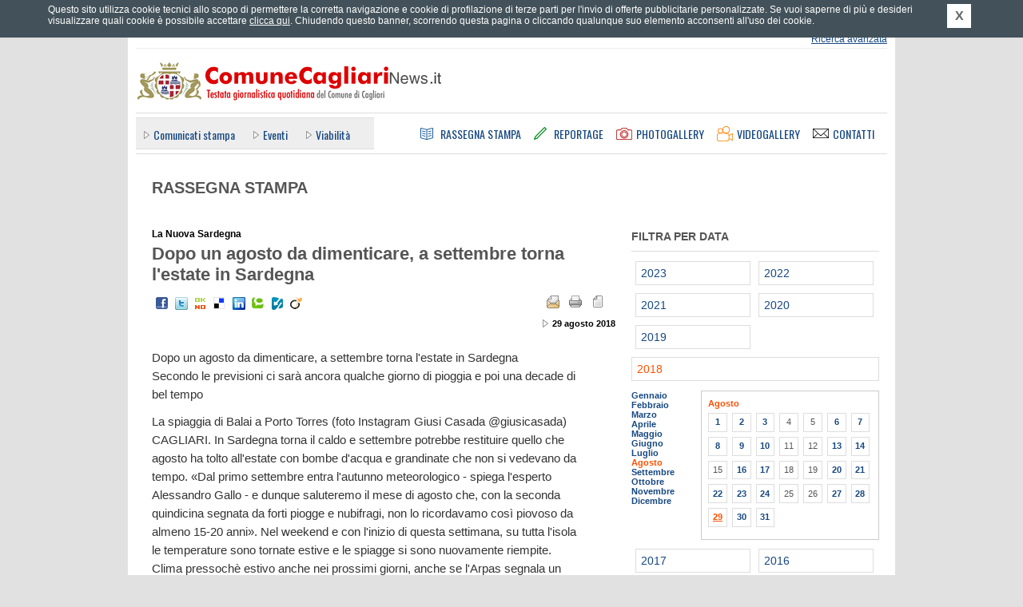

--- FILE ---
content_type: text/html; charset=UTF-8
request_url: https://comunecagliarinews.it/rassegnastampa.php?pagina=64762
body_size: 6341
content:
	<!DOCTYPE html PUBLIC "-//W3C//DTD XHTML 1.0 Strict//EN" "http://www.w3.org/TR/xhtml1/DTD/xhtml1-strict.dtd">
	<html xmlns="http://www.w3.org/1999/xhtml" xml:lang="it" lang="it">
	<head>
		<title>Dopo un agosto da dimenticare, a settembre torna l'estate in Sardegna - Rassegna Stampa - Comune Cagliari News</title>
		<meta name="Keywords" http-equiv="Keywords" content="ufficio stampa comune di cagliari, comune di cagliari, comunicati stampa comune di cagliari, conferenze stampa comune di cagliari, notizie comune di cagliari, giornale comune cagliari, rassegna stampa comune cagliari, eventi a cagliari, traffico a cagliari, cultura a cagliari, citt&agrave; di cagliari" />
		<meta name="Description" http-equiv="Description" content="Comune Cagliari News &egrave; il quotidiano online del Comune di Cagliari diretto da Gianfranco Quartu con notizie in tempo reale. Il portale offre news e finestre informative sulle attivit&agrave; del Comune di Cagliari, economia, sport, tecnologia, Internet, spettacoli, musica, cultura, arte, mostre, libri, concerti, cinema." />
		<meta http-equiv="content-type" content="text/html; charset=ISO-8859-1" />
				<link rel="stylesheet" type="text/css" href="https://comunecagliarinews.it/styles/main.css" media="screen" title="default" />
		<link rel="stylesheet" type="text/css" href="https://comunecagliarinews.it/styles/common.css" media="screen" title="default" />
		<link rel="stylesheet" type="text/css" href="https://comunecagliarinews.it/styles/overbox.css" media="screen" title="default" />
		<link rel="stylesheet" type="text/css" href="https://comunecagliarinews.it/styles/interna.css" media="screen" title="default" />
<link rel="stylesheet" type="text/css" href="https://comunecagliarinews.it/styles/print_article.css" media="print" />
		<link rel="alternate" type="application/rss+xml" title="Comune Cagliari News - RSS" href="https://comunecagliarinews.it/rss.php" />
		
				<link type="text/css" rel="stylesheet" rev="stylesheet" media="screen and (max-width: 960px)" href="https://comunecagliarinews.it/styles/mediaquery.css"  />
		<link type="text/css" rel="stylesheet" rev="stylesheet" media="screen and (max-width: 959px) and (min-width: 768px)" href="https://comunecagliarinews.it/styles/max768.css"  />
		<link type="text/css" rel="stylesheet" rev="stylesheet" media="screen and (max-width: 767px) and (min-width: 600px)" href="https://comunecagliarinews.it/styles/max600.css"  />
		<link type="text/css" rel="stylesheet" rev="stylesheet" media="screen and (max-width: 599px)" href="https://comunecagliarinews.it/styles/max480.css"  />
		<link type="text/css" rel="stylesheet" rev="stylesheet" media="screen and (max-width: 472px)" href="https://comunecagliarinews.it/styles/max320.css"  />
		
		<link href="https://fonts.googleapis.com/css?family=Oswald" rel="stylesheet" type="text/css" />
		<meta name="viewport" content="width=device-width; initial-scale=1.0" />
					<div id="fb-root"></div>
		<script>(function(d, s, id) {
		  var js, fjs = d.getElementsByTagName(s)[0];
		  if (d.getElementById(id)) return;
		  js = d.createElement(s); js.id = id;
		  js.src = "//connect.facebook.net/it_IT/all.js#xfbml=1&appId=398562446940991";
		  fjs.parentNode.insertBefore(js, fjs);
		}(document, 'script', 'facebook-jssdk'));</script>
		<meta property="fb:admins" content="1084291098"/>
		<meta property="fb:app_id" content="398562446940991"/>
		
		
		<!--[if IE]>
		<link rel="stylesheet" type="text/css" href="https://comunecagliarinews.it/styles/ie_all.css" media="screen" title="default" />
		<![endif]-->
		<!--[if IE 8]>
		<link rel="stylesheet" type="text/css" href="https://comunecagliarinews.it/styles/ie8.css" media="screen" title="default" />
		<![endif]-->
		<!--[if lte IE 7]>
		<link rel="stylesheet" type="text/css" href="https://comunecagliarinews.it/styles/ie_pre8.css" media="screen" title="default" />
		<![endif]-->
		<!--[if lte IE 6]>
		<link rel="stylesheet" type="text/css" href="https://comunecagliarinews.it/styles/ie_pre7.css" media="screen" title="default" />
		<![endif]-->
		
		<script type="text/javascript" src="https://ajax.googleapis.com/ajax/libs/jquery/1.7.1/jquery.min.js"></script>
		<script type="text/javascript" src="https://s3-eu-west-1.amazonaws.com/lpcloudfront/widget-cookie-webagency/js/cookie-privacy.min.js"></script>
		<script type="text/javascript" src="https://comunecagliarinews.it/js/cookie_privacy_detect.js"></script>
		<script type="text/javascript" src="https://s3-eu-west-1.amazonaws.com/lpcloudfront/widget-cookie-webagency/js/it/cookie-privacy-txt.min.js"></script>
		<script type="text/javascript" src="https://comunecagliarinews.it/js/dommanip2.min.js"></script>
		<script type="text/javascript" src="https://comunecagliarinews.it/js/overbox.min.js"></script>
		<script type="text/javascript" src="https://comunecagliarinews.it/js/functions.js"></script>
		<script type="text/javascript" src="https://comunecagliarinews.it/js/jquery.scrollintoview.min.js"></script>
				
		<link rel="shortcut icon" href="/favicon.ico" type="image/vnd.microsoft.icon" />
		
				<meta name="twitter:card" content="summary"/>
		<meta name="twitter:site" content="@Comune_Cagliari"/>
		<meta name="twitter:creator" content="@Comune_Cagliari"/>
				<meta name="twitter:url" content="http://comunecagliarinews.it/rassegnastampa.php?pagina=64762"/>
		<meta name="twitter:title" content="Dopo un agosto da dimenticare, a settembre torna l'estate in Sardegna - Rassegna Stampa - Comune Cagliari News"/>
		<meta name="twitter:description" content="
	Dopo un agosto da dimenticare, a settembre torna l&#39;estate in Sardegna
	Secondo le previsioni ci sar&agrave; ancora qualche giorno di pioggia e poi una decade di bel tempo

	La spiaggia di..."/>
		<meta name="twitter:image" content="https://comunecagliarinews.it/images/logoTWITTER_comunecagliarinews.png"/>
	</head>
		<body>

		<div id="container1">
			<div id="header">

				<div class="hidden">ComuneCagliariNews.it - Testata giornalistica quotidiana del Comune di Cagliari</div>

				<div class="invis">
					<p><a href="#ank_content">Vai ai contenuti</a></p>
					<p><a href="#ank_canali">Salta il men&ugrave; e vai ai canali delle notizie</a></p>
					<p><a href="https://comunecagliarinews.it/index.php">Vai alla homepage</a></p>
				</div>

				
				<div class="head_servizi"><div class="head_servizi_inner">
										<div class="invis"><a href="#ank_noricerca">Salta il modulo di ricerca</a></div>
					<div class="head_ricerca">
						<form action="https://comunecagliarinews.it/cerca.php" id="as_form_semp" method="get">
							<div class="ric_semplice">
								<input type="hidden" name="a" value="risultati" />
								<input type="hidden" name="fromform" value="1" />
								<input type="hidden" name="as_crit" value="1" />
								<h1 class="invis">Ricerca</h1>
								<input class="txt" type="text" name="as_keywords" title="Inserisci parole chiave per la ricerca" />
								<input class="btn" type="image" src="https://comunecagliarinews.it/images/all_header_btcerca.png" alt="Cerca" title="Cerca" />
							</div>
						</form>
						<div class="ric_avanzata">
							<span class="layoutsix"><a href="https://comunecagliarinews.it/cerca.php" accesskey="9">Ricerca avanzata</a></span>
						</div>
					</div>

					<a name="ank_noricerca" id="ank_noricerca"></a>
					<h1 class="invis">Servizi</h1>
					<div class="servizi_link">
						<div class="layoutsix arealogin"><a href="areariservata.php"   id="arealogin_link"><span>Effettua il login</span></a>
								<ul><li><a href="areariservata.php" id="arealogin_link_giornalisti">Area riservata giornalisti</a></li><li><a href="areariservata_commenti.php"  id="arealogin_link_commenti">Commenta gli articoli</a></li></ul>
							</div>
						<span class="layoutsix newsletter"><a href="https://comunecagliarinews.it/newsletter.php"><span class="invis">Newsletter</span></a></span>
						<span class="layoutsix rss"><a href="https://comunecagliarinews.it/rssinfo.php"><span class="invis">RSS</span></a></span>
						<span class="layoutsix facebook"><a href="http://www.facebook.com/comunecagliarinews.it" rel="external"><span class="invis">Facebook</span></a></span>
						<span class="layoutsix twitter"><a href="http://twitter.com/Comune_Cagliari" rel="external"><span class="invis">Twitter</span></a></span>
						<span class="layoutsix googleplus"><a href="https://plus.google.com/u/0/b/113152386017663038462/113152386017663038462/posts" rel="external"><span class="invis">Google +</span></a></span>
						<span class="layoutsix youtube"><a href="http://www.youtube.com/user/ComuneCagliariNews" rel="external"><span class="invis">YouTube</span></a></span>
					</div>
					
					<div class="clear"></div>
				</div></div>

				<div class="link_home"><a accesskey="1" href="https://comunecagliarinews.it/index.php" title="Vai alla homepage"><span class="invis">Vai alla homepage</span></a></div>
				
				<div class="head_menus">
					<div class="head_canali"><div class="head_canali_a">
						<a name="ank_canali" id="ank_canali"></a>
						<h1 class="head_canali_title invis"><span class="invis">Canali</span></h1>
						<div class="head_canali_inner">
							<ul><li><a href="https://comunecagliarinews.it/canale.php?pagina=1">Comunicati&nbsp;stampa</a></li>
<li><a href="https://comunecagliarinews.it/canale.php?pagina=7">Eventi</a></li>
<li><a href="https://comunecagliarinews.it/canale.php?pagina=5">Viabilit&agrave;</a></li>
</ul>						</div>
						
						<div class="clear"></div>
					</div></div>
				
					<div class="head_pagine">
						<h1 class="invis">Sezioni</h1>
						
						<div class="link_rassegna"><a accesskey="3" href="https://comunecagliarinews.it/rassegnastampa.php" title="Rassegna Stampa"><span>Rassegna Stampa</span></a></div>
						<div class="link_reportage"><a accesskey="4" href="https://comunecagliarinews.it/reportage.php" title="Reportage"><span>Reportage</span></a></div>
						<div class="link_photogal"><a accesskey="5" href="https://comunecagliarinews.it/photogallery.php" title="Photogallery"><span>Photogallery</span></a></div>
						<div class="link_videogal"><a accesskey="6" href="https://comunecagliarinews.it/videogallery.php" title="Videogallery"><span>Videogallery</span></a></div>
						<div class="link_contatti"><a href="https://comunecagliarinews.it/contatti.php" title="Contatti"><span>Contatti</span></a></div>
					</div>
				</div>
				
				<!-- blocco meteo -->
							</div>

			<div id="container2">
                            
                                                            
				<a name="ank_content" id="ank_content"></a>
			<div class="col_sinistra">
			<div class="box_rassegna_head">
				<h1><span>Rassegna Stampa</span></h1>
			</div>
			
			
			<div class="lc_news_titolo">
				<span class="titolo_testata">La Nuova Sardegna</span>
				<div class="titolo"><h2>Dopo un agosto da dimenticare, a settembre torna l'estate in Sardegna</h2></div>

				<div class="servizi s_due" id="functions_links">
					<div class="email"><a href="news_funzioni.php?a=2&amp;pagina=64762&amp;sottopagina=1&amp;type=3" title="Suggerisci questo articolo a un amico" onclick="return article_send_email(64762, 1, 3);"><span>Suggerisci questo articolo a un amico</span></a></div>
					<div class="pdf"><a href="news_funzioni.php?a=1&amp;pagina=64762&amp;type=3" title="Scarica l'articolo in formato PDF"><span>Scarica in formato PDF</span></a></div>
				</div>
					<div class="print_hide social_networks">
		<div class="invis">Condividi su Social Network:</div>
		<ul>
						<li class="facebook"><a href="http://www.facebook.com/sharer.php?u=http%3A%2F%2Fcomunecagliarinews.it%2Frassegnastampa.php%3Fpagina%3D64762" title="Condividi su Facebook" rel="external"><span class="invis">Facebook</span></a></li>
			<li class="twitter"><a rel="external" title="Twitter" href="http://twitter.com/share?_=0418835001769172931&amp;count=horizontal&amp;original_referer=http%3A%2F%2Fcomunecagliarinews.it%2Frassegnastampa.php%3Fpagina%3D64762&amp;text=Dopo+un+agosto+da+dimenticare%2C+a+settembre+torna+l%27estate+in+Sardegna+%40Comune_Cagliari&amp;url=http%3A%2F%2Fcomunecagliarinews.it%2Frassegnastampa.php%3Fpagina%3D64762"><span class="invis">Twitter</span></a></li>
			<li class="oknotizie"><a href="http://oknotizie.alice.it/post?url=http%3A%2F%2Fcomunecagliarinews.it%2Frassegnastampa.php%3Fpagina%3D64762&amp;title=Dopo+un+agosto+da+dimenticare%2C+a+settembre+torna+l%27estate+in+Sardegna" title="Condividi su OKNOtizie" rel="external"><span class="invis">OKNOtizie</span></a></li>
			<li class="delicious"><a href="http://del.icio.us/post?v=4&amp;noui&amp;jump=close&amp;url=http%3A%2F%2Fcomunecagliarinews.it%2Frassegnastampa.php%3Fpagina%3D64762&amp;title=Dopo+un+agosto+da+dimenticare%2C+a+settembre+torna+l%27estate+in+Sardegna" title="Condividi su Delicious" rel="external"><span class="invis">Delicious</span></a></li>
			<li class="linkedin"><a href="http://www.linkedin.com/shareArticle?mini=true&amp;url=http%3A%2F%2Fcomunecagliarinews.it%2Frassegnastampa.php%3Fpagina%3D64762&amp;title=Dopo+un+agosto+da+dimenticare%2C+a+settembre+torna+l%27estate+in+Sardegna&amp;summary=&amp;source=Ufficio Stampa del Comune di Cagliari" title="Condividi su LinkedIn" rel="external"><span class="invis">LinkedIn</span></a></li>
			<li class="technorati"><a href="http://technorati.com/faves?add=http%3A%2F%2Fcomunecagliarinews.it%2Frassegnastampa.php%3Fpagina%3D64762" title="Condividi su Technorati" rel="external"><span class="invis">Technorati</span></a></li>
						<li class="badzu"><a href="http://www.badzu.net/submit?action=it&amp;link=http%3A%2F%2Fcomunecagliarinews.it%2Frassegnastampa.php%3Fpagina%3D64762&amp;title=Dopo+un+agosto+da+dimenticare%2C+a+settembre+torna+l%27estate+in+Sardegna&amp;segnalazione=" title="Condividi su Badzu" rel="external"><span class="invis">Badzu</span></a></li>
			<li class="viadeo"><a href="http://www.viadeo.com/shareit/share/?url=http%3A%2F%2Fcomunecagliarinews.it%2Frassegnastampa.php%3Fpagina%3D64762&amp;title=Dopo+un+agosto+da+dimenticare%2C+a+settembre+torna+l%27estate+in+Sardegna&amp;overview=&amp;urllanguage=it" title="Condividi su Viadeo" rel="external"><span class="invis">Viadeo</span></a></li>
		</ul>
		<div class="clear"></div>
	</div>
	 <div class="clear"></div> 	<div class="autore">
							<span class="invis">Fonte: La Nuova Sardegna</span>
						</div> 	<div class="data">
							<span class="layoutsix data_pubbl">29 agosto 2018</span>
						</div> 				<div class="clear"></div>
			</div>
			
			
			<div class="box_news_text">
				<p>
	Dopo un agosto da dimenticare, a settembre torna l&#39;estate in Sardegna<br />
	Secondo le previsioni ci sar&agrave; ancora qualche giorno di pioggia e poi una decade di bel tempo</p>
<p>
	La spiaggia di Balai a Porto Torres (foto Instagram Giusi Casada @giusicasada)<br />
	CAGLIARI. In Sardegna torna il caldo e settembre potrebbe restituire quello che agosto ha tolto all&#39;estate con bombe d&#39;acqua e grandinate che non si vedevano da tempo. &laquo;Dal primo settembre entra l&#39;autunno meteorologico - spiega l&#39;esperto Alessandro Gallo - e dunque saluteremo il mese di agosto che, con la seconda quindicina segnata da forti piogge e nubifragi, non lo ricordavamo cos&igrave; piovoso da almeno 15-20 anni&raquo;. Nel weekend e con l&#39;inizio di questa settimana, su tutta l&#39;isola le temperature sono tornate estive e le spiagge si sono nuovamente riempite. Clima pressoch&egrave; estivo anche nei prossimi giorni, anche se l&#39;Arpas segnala un aumento della copertura medio-bassa a partire da mercoled&igrave; 29 agosto. E se le previsioni pi&ugrave; precise non vanno al di l&agrave; di tre o quattro giorni, per ipotizzare cosa ci potrebbe regalare il mese di settembre bisogna affidarsi all&#39;esperienza dei meteorologi.</p>
<p>
	&laquo;I modelli matematici Ensemble Spaghi Gfs/Ecmwf danno indicazioni strettamente legate al calcolo delle probabilit&agrave; e ci offrono indicazioni instabili - sottolinea Gallo - Sulla Sardegna la prima decade di settembre rischia di riportare le piogge, in particolare dal 3 al 9, soprattutto sul settore orientale. E questo a causa di un minimo in discesa dall&#39;Europa centrale. La seconda decade, invece, potrebbe essere caratterizzata da una fase di alta pressione. Tutto sommato, dando uno sguardo alla tendenza delle temperature, queste non registrano anomalie importanti&raquo;. I valori, dunque, potrebbero restare nella media del mese, che per l&#39;isola significherebbe gli attesi supplementari dell&#39;estate, rovinata da un agosto super piovoso.</p>
<p>
	&laquo;Le cause? Non &egrave; rarissimo che i due anticicloni, Azzorre e Africano, possano disturbarsi - chiarisce Gallo, ex maresciallo meteorologo dell&#39;Aeronautica militare - Ci&ograve; potrebbe aver favorito lo stratwarming, un riscaldamento</p>
<p>
	anomalo della stratosfera. Seppur questo fenomeno si rileva in inverno, la ricaduta sull&#39;alta troposfera sembra aver causato la rottura del vortice polare che, ad agosto, ha reso facile l&#39;ingresso di aria fredda in quota sul Mediterraneo, mare che ha registrato temperature decisamente alte&raquo;</p>			</div>
					</div>
		<div class="col_destra">
		<div class="calendar_browser calendartype_rass">
		<div class="calendar_head"><h1>Filtra per data</h1></div>
		<div class="calendar_year"><a href="rassegnastampa.php?anno=2023"><span class="invis">Anno </span>2023</a></div> <div class="calendar_year"><a href="rassegnastampa.php?anno=2022"><span class="invis">Anno </span>2022</a></div> <div class="calendar_year"><a href="rassegnastampa.php?anno=2021"><span class="invis">Anno </span>2021</a></div> <div class="calendar_year"><a href="rassegnastampa.php?anno=2020"><span class="invis">Anno </span>2020</a></div> <div class="calendar_year"><a href="rassegnastampa.php?anno=2019"><span class="invis">Anno </span>2019</a></div> <div class="calendar_year_current"><a href="rassegnastampa.php?anno=2018"><span class="invis">Anno </span>2018</a></div> <div class="calendar_year_bd"> <div class="calendar_month"><a href="rassegnastampa.php?anno=2018&amp;mese=1">Gennaio</a></div> <div class="calendar_month"><a href="rassegnastampa.php?anno=2018&amp;mese=2">Febbraio</a></div> <div class="calendar_month"><a href="rassegnastampa.php?anno=2018&amp;mese=3">Marzo</a></div> <div class="calendar_month"><a href="rassegnastampa.php?anno=2018&amp;mese=4">Aprile</a></div> <div class="calendar_month"><a href="rassegnastampa.php?anno=2018&amp;mese=5">Maggio</a></div> <div class="calendar_month"><a href="rassegnastampa.php?anno=2018&amp;mese=6">Giugno</a></div> <div class="calendar_month"><a href="rassegnastampa.php?anno=2018&amp;mese=7">Luglio</a></div> <div class="calendar_month_current"><a href="rassegnastampa.php?anno=2018&amp;mese=8">Agosto</a></div> <div class="calendar_month"><a href="rassegnastampa.php?anno=2018&amp;mese=9">Settembre</a></div> <div class="calendar_month"><a href="rassegnastampa.php?anno=2018&amp;mese=10">Ottobre</a></div> <div class="calendar_month"><a href="rassegnastampa.php?anno=2018&amp;mese=11">Novembre</a></div> <div class="calendar_month"><a href="rassegnastampa.php?anno=2018&amp;mese=12">Dicembre</a></div> </div> 	<div class="calendar_days">
									<div class="calendar_days_head">Agosto</div> <div class="calendar_days_item"><a href="rassegnastampa.php?anno=2018&amp;mese=08&amp;giorno=1">1</a></div> <div class="calendar_days_item"><a href="rassegnastampa.php?anno=2018&amp;mese=08&amp;giorno=2">2</a></div> <div class="calendar_days_item"><a href="rassegnastampa.php?anno=2018&amp;mese=08&amp;giorno=3">3</a></div> <div class="calendar_days_item">4</div> <div class="calendar_days_item">5</div> <div class="calendar_days_item"><a href="rassegnastampa.php?anno=2018&amp;mese=08&amp;giorno=6">6</a></div> <div class="calendar_days_item"><a href="rassegnastampa.php?anno=2018&amp;mese=08&amp;giorno=7">7</a></div> <div class="calendar_days_item"><a href="rassegnastampa.php?anno=2018&amp;mese=08&amp;giorno=8">8</a></div> <div class="calendar_days_item"><a href="rassegnastampa.php?anno=2018&amp;mese=08&amp;giorno=9">9</a></div> <div class="calendar_days_item"><a href="rassegnastampa.php?anno=2018&amp;mese=08&amp;giorno=10">10</a></div> <div class="calendar_days_item">11</div> <div class="calendar_days_item">12</div> <div class="calendar_days_item"><a href="rassegnastampa.php?anno=2018&amp;mese=08&amp;giorno=13">13</a></div> <div class="calendar_days_item"><a href="rassegnastampa.php?anno=2018&amp;mese=08&amp;giorno=14">14</a></div> <div class="calendar_days_item">15</div> <div class="calendar_days_item"><a href="rassegnastampa.php?anno=2018&amp;mese=08&amp;giorno=16">16</a></div> <div class="calendar_days_item"><a href="rassegnastampa.php?anno=2018&amp;mese=08&amp;giorno=17">17</a></div> <div class="calendar_days_item">18</div> <div class="calendar_days_item">19</div> <div class="calendar_days_item"><a href="rassegnastampa.php?anno=2018&amp;mese=08&amp;giorno=20">20</a></div> <div class="calendar_days_item"><a href="rassegnastampa.php?anno=2018&amp;mese=08&amp;giorno=21">21</a></div> <div class="calendar_days_item"><a href="rassegnastampa.php?anno=2018&amp;mese=08&amp;giorno=22">22</a></div> <div class="calendar_days_item"><a href="rassegnastampa.php?anno=2018&amp;mese=08&amp;giorno=23">23</a></div> <div class="calendar_days_item"><a href="rassegnastampa.php?anno=2018&amp;mese=08&amp;giorno=24">24</a></div> <div class="calendar_days_item">25</div> <div class="calendar_days_item">26</div> <div class="calendar_days_item"><a href="rassegnastampa.php?anno=2018&amp;mese=08&amp;giorno=27">27</a></div> <div class="calendar_days_item"><a href="rassegnastampa.php?anno=2018&amp;mese=08&amp;giorno=28">28</a></div> <div class="calendar_days_current">29</div> <div class="calendar_days_item"><a href="rassegnastampa.php?anno=2018&amp;mese=08&amp;giorno=30">30</a></div> <div class="calendar_days_item"><a href="rassegnastampa.php?anno=2018&amp;mese=08&amp;giorno=31">31</a></div> 		<div class="clear"></div>
								</div><div class="clear"></div> <div class="calendar_year"><a href="rassegnastampa.php?anno=2017"><span class="invis">Anno </span>2017</a></div> <div class="calendar_year"><a href="rassegnastampa.php?anno=2016"><span class="invis">Anno </span>2016</a></div> <div class="calendar_year"><a href="rassegnastampa.php?anno=2015"><span class="invis">Anno </span>2015</a></div> <div class="calendar_year"><a href="rassegnastampa.php?anno=2014"><span class="invis">Anno </span>2014</a></div> <div class="calendar_year"><a href="rassegnastampa.php?anno=2013"><span class="invis">Anno </span>2013</a></div> <div class="calendar_year"><a href="rassegnastampa.php?anno=2012"><span class="invis">Anno </span>2012</a></div> <div class="calendar_year"><a href="rassegnastampa.php?anno=2011"><span class="invis">Anno </span>2011</a></div> <div class="calendar_year"><a href="rassegnastampa.php?anno=2010"><span class="invis">Anno </span>2010</a></div> <div class="calendar_year"><a href="rassegnastampa.php?anno=2009"><span class="invis">Anno </span>2009</a></div> <div class="calendar_year"><a href="rassegnastampa.php?anno=2008"><span class="invis">Anno </span>2008</a></div> 	</div>
</div>
			<div class="clear"></div>
		</div>

		<div id="footer">
			<div class="footer_links">
				<h1 class="invis">Pagine utili</h1>
				<div class="links_list">
					<ul><li><a href="https://comunecagliarinews.it/news_su_mappa.php">News su mappa</a></li><li><a href="https://comunecagliarinews.it/meteo.php">Meteo</a></li><li><a href="https://comunecagliarinews.it/istituzionale.php?pagina=38">Termini&nbsp;d'uso</a></li><li><a href="https://comunecagliarinews.it/istituzionale.php?pagina=35">Stage&nbsp;all'Ufficio&nbsp;Stampa</a></li><li><a href="https://comunecagliarinews.it/istituzionale.php?pagina=34">Accessibilit&agrave;</a></li><li><a href="https://comunecagliarinews.it/istituzionale.php?pagina=33">La&nbsp;Redazione</a></li>		<li><a href="https://comunecagliarinews.it/mappa.php" accesskey="0">Mappa del sito</a></li>
								<li><a href="https://comunecagliarinews.it/contatti.php">Contatti</a></li>
								<li><a href="https://comunecagliarinews.it/informativa_estesa_cookie.php">Cookie policy</a></li>
							</ul>				</div>

				<br class="clear" />
			</div>

			<div class="footer_piva">
				Comune Cagliari News - Testata giornalistica quotidiana del Comune di Cagliari.<br />
				Via Roma 145, 09124 Cagliari - P.&nbsp;IVA 00147990923.<br />
				Testata giornalistica registrata al Tribunale di Cagliari in data 05.12.2005
				al n. 31/05 - Direttore responsabile: Gianfranco Luigi Quartu.
			</div>

			<div class="footer_credits">
				<div class="ilmeteo">
					Dati meteo: <a rel="external" href="http://www.ilmeteo.it/">ilMeteo.it</a>
				</div>
				<div class="biz">Powered by: <a href="http://www.bizconsulting.it/" rel="external">bizConsulting S.r.l.</a></div>
				<div class="bollini">
					<a class="access" href="http://www.pubbliaccesso.gov.it/logo/logo.php?sid=83a62c40" title="Link a sito esterno - Pubbliaccesso"><span class="invis">Link al sito Pubbliaccesso attestante il superamento, ai sensi della Legge n. 4/2004, della verifica tecnica di accessibilit&agrave;."</span></a>
					<a class="valid-html" href="http://validator.w3.org/check?uri=referer"><span class="invis">Link al sito w3.org attestante la validit&agrave; dell' xhtml"</span></a>
					<a class="valid-css" href="http://jigsaw.w3.org/css-validator/check/referer?profile=css3&amp;usermedium=all&amp;warning=1"><span class="invis">Link al sito w3.org attestante la validit&agrave; dei css"</span></a>
				</div>
				<div class="clear"></div>
			</div>
		</div>
	</div>
			<script type="text/javascript">
			<!--
			init_functions_links(64762, 1, "press");
			//-->
		</script>
		
<script type="text/javascript">
var gaJsHost = (("https:" == document.location.protocol) ? "https://ssl." : "http://www.");
document.write(unescape("%3Cscript src='" + gaJsHost + "google-analytics.com/ga.js' type='text/javascript'%3E%3C/script%3E"));
</script>
<script type="text/javascript">
var pageTracker = _gat._getTracker("UA-5143004-1");
pageTracker._initData();
pageTracker._trackPageview();
</script>
	</body>
	</html>
	